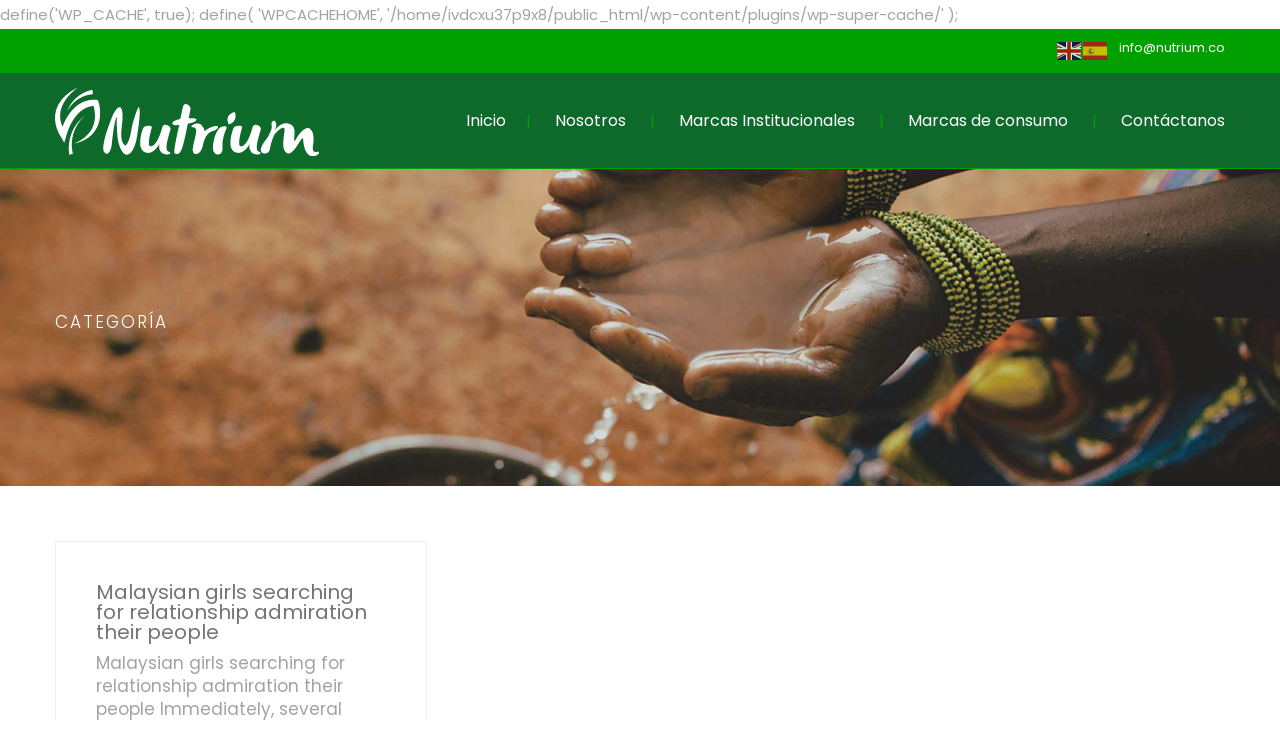

--- FILE ---
content_type: text/html; charset=utf-8
request_url: https://www.google.com/recaptcha/api2/aframe
body_size: 264
content:
<!DOCTYPE HTML><html><head><meta http-equiv="content-type" content="text/html; charset=UTF-8"></head><body><script nonce="cmQuhr2-L9J0PwdoGi75Sw">/** Anti-fraud and anti-abuse applications only. See google.com/recaptcha */ try{var clients={'sodar':'https://pagead2.googlesyndication.com/pagead/sodar?'};window.addEventListener("message",function(a){try{if(a.source===window.parent){var b=JSON.parse(a.data);var c=clients[b['id']];if(c){var d=document.createElement('img');d.src=c+b['params']+'&rc='+(localStorage.getItem("rc::a")?sessionStorage.getItem("rc::b"):"");window.document.body.appendChild(d);sessionStorage.setItem("rc::e",parseInt(sessionStorage.getItem("rc::e")||0)+1);localStorage.setItem("rc::h",'1768579928499');}}}catch(b){}});window.parent.postMessage("_grecaptcha_ready", "*");}catch(b){}</script></body></html>

--- FILE ---
content_type: image/svg+xml
request_url: https://nutrium.s3.amazonaws.com/media/20240521044924/Logo-Nutrium-nuevo-1.svg
body_size: 11633
content:
<?xml version="1.0" encoding="UTF-8"?>
<svg id="Capa_1" data-name="Capa 1" xmlns="http://www.w3.org/2000/svg" viewBox="0 0 373.9 96.01">
  <defs>
    <style>
      .cls-1 {
        fill: #fff;
        stroke-width: 0px;
      }
    </style>
  </defs>
  <g>
    <path class="cls-1" d="m63.55,29.25c-.18-1.64-.44-3.27-.77-4.9-.17-.81-.35-1.62-.56-2.44-.22-.84-.41-1.57-.75-2.56l-.86-2.54-2.88-.19c-6.29-.43-12.87.7-18.74,3.45-2.94,1.36-5.69,3.09-8.22,5.04-2.52,1.98-4.81,4.21-6.89,6.58-4.18,4.74-7.44,10.09-10.16,15.62-1.15,2.39-2.13,4.84-3.07,7.3-1.08-2.47-1.98-5-2.57-7.6-.66-2.89-.94-5.84-.88-8.8.1-2.96.58-5.92,1.44-8.82.87-2.89,2.09-5.73,3.61-8.44,1.53-2.7,3.29-5.32,5.31-7.77,2.02-2.44,4.2-4.8,6.55-7,2.36-2.18,4.82-4.3,7.47-6.19-1.51.59-2.97,1.33-4.42,2.09-1.45.76-2.86,1.6-4.24,2.5-2.77,1.79-5.44,3.78-7.9,6.06-2.47,2.27-4.81,4.74-6.86,7.51-2.05,2.77-3.82,5.81-5.18,9.09-1.39,3.27-2.29,6.8-2.73,10.39-.43,3.6-.31,7.28.22,10.86.54,3.58,1.55,7.06,2.85,10.36.64,1.66,1.37,3.27,2.16,4.84.79,1.57,1.65,3.09,2.54,4.59l5.21,8.77,2.78-10.17c.31-1.14.76-2.55,1.2-3.82.45-1.3.92-2.61,1.42-3.9,1.01-2.58,2.14-5.11,3.39-7.56,2.45-4.92,5.41-9.52,8.85-13.53,3.45-4,7.46-7.35,11.95-9.59,2.25-1.11,4.6-1.99,7.05-2.53,1.55-.36,3.14-.54,4.74-.66.09.32.19.64.28.96.36,1.36.65,2.75.91,4.15.51,2.79.77,5.63.79,8.47.03,2.83-.22,5.66-.78,8.42-.54,2.76-1.39,5.47-2.57,8.03-1.15,2.58-2.67,5-4.42,7.29-1.76,2.28-3.8,4.36-6.05,6.24-1.13.93-2.28,1.85-3.49,2.7-1.2.87-2.45,1.66-3.73,2.43-1.28.76-2.59,1.49-3.92,2.2-1.33.69-2.69,1.34-4.06,1.98l2.21-.51,2.19-.6c1.45-.44,2.91-.9,4.33-1.46,1.42-.56,2.84-1.15,4.23-1.84,1.39-.67,2.76-1.41,4.09-2.24,2.65-1.66,5.17-3.6,7.47-5.85,2.3-2.24,4.31-4.85,6-7.66,1.69-2.82,2.98-5.9,3.94-9.08.94-3.19,1.5-6.48,1.75-9.78.23-3.3.14-6.62-.22-9.9Z"/>
    <path class="cls-1" d="m30.38,54.05c.4-.78.85-1.5,1.28-2.22.42-.73.88-1.41,1.33-2.08.87-1.35,1.82-2.54,2.66-3.67.91-1.07,1.69-2.1,2.49-2.92.78-.83,1.43-1.6,2.04-2.16,1.18-1.16,1.85-1.82,1.85-1.82,0,0-.73.6-2,1.65-.65.51-1.37,1.22-2.23,1.98-.88.76-1.75,1.73-2.76,2.73-.95,1.06-2.02,2.18-3.02,3.48-.52.63-1.05,1.29-1.54,2-.5.7-1.04,1.4-1.51,2.16-1,1.49-1.96,3.09-2.84,4.76-.45.83-.88,1.69-1.27,2.56-.42.86-.79,1.76-1.15,2.65-.73,1.79-1.35,3.62-1.89,5.46-.51,1.84-.97,3.67-1.29,5.46-.34,1.79-.58,3.54-.74,5.21-.18,1.67-.23,3.26-.28,4.73-.04,2.94.12,5.4.33,7.14.1.87.2,1.55.28,2.03.09.5.14.76.14.76l5.11-1.29s-.05-.19-.16-.56c-.1-.39-.24-.97-.4-1.73-.32-1.52-.66-3.75-.86-6.47-.08-1.36-.16-2.83-.13-4.4.01-1.57.09-3.22.26-4.92.15-1.71.43-3.46.76-5.23.36-1.77.79-3.56,1.33-5.32.27-.88.55-1.76.88-2.62.3-.87.64-1.72,1-2.56.7-1.68,1.49-3.3,2.33-4.82Z"/>
    <path class="cls-1" d="m27.41,16.47c-1.07,1.05-1.96,2.24-2.9,3.3-.92,1.08-1.63,2.27-2.39,3.31-.78,1.03-1.32,2.14-1.89,3.11-.53.99-1.11,1.84-1.44,2.7-.37.83-.69,1.55-.95,2.15-.53,1.19-.83,1.86-.83,1.86,0,0,.39-.63,1.07-1.74.34-.55.75-1.22,1.22-1.99.43-.79,1.12-1.55,1.76-2.44.68-.87,1.33-1.87,2.22-2.76.87-.91,1.69-1.94,2.71-2.86,1.03-.89,2-1.9,3.15-2.75,1.16-.83,2.23-1.78,3.49-2.5l1.81-1.14c.61-.37,1.25-.67,1.87-1,1.22-.69,2.5-1.21,3.72-1.74,1.22-.51,2.44-.92,3.59-1.3,1.17-.33,2.25-.68,3.28-.89,1.02-.26,1.96-.41,2.8-.56.83-.13,1.56-.22,2.15-.28.6-.06,1.04-.09,1.3-.1.31-.01.48-.02.48-.02l-.55-6.25s-.2.03-.58.1c-.43.07-.99.19-1.67.35-.69.16-1.5.38-2.43.66-.92.29-1.95.61-3.05,1.04-1.11.39-2.27.92-3.49,1.46-1.2.59-2.47,1.21-3.72,1.94-1.25.75-2.54,1.5-3.76,2.41-.61.45-1.26.86-1.85,1.34l-1.77,1.47c-1.22.93-2.24,2.1-3.32,3.12Z"/>
  </g>
  <path class="cls-1" d="m118.17,27.18c-.41.67-.94,1.73-1.59,3.17-.65,1.44-1.34,3.17-2.06,5.18-.72,2.01-1.43,4.12-2.13,6.33-.7,2.21-1.35,4.4-1.95,6.57-.6,2.17-1.07,4.16-1.42,5.95-.19.83-.41,2-.66,3.5-.25,1.5-.55,3.15-.9,4.94-.35,1.79-.78,3.65-1.28,5.56-.51,1.92-1.1,3.74-1.79,5.47-.69,1.73-1.45,3.25-2.3,4.56-.85,1.31-1.82,2.26-2.91,2.83-1.84-1.72-3.17-3.74-3.98-6.04-.81-2.3-1.28-4.8-1.39-7.48-.12-2.69-.02-5.52.28-8.49.3-2.97.61-5.98.93-9.02.32-3.04.54-6.06.65-9.07.12-3-.08-5.88-.6-8.63-.46-2.17-1.04-3.68-1.74-4.51-.7-.83-1.49-1.18-2.35-1.05-.86.13-1.77.66-2.72,1.58-.95.93-1.86,2.03-2.73,3.31-.87,1.28-1.7,2.64-2.48,4.08-.78,1.44-1.4,2.73-1.86,3.89-1.23,3.13-2.51,6.44-3.83,9.93-1.32,3.49-2.55,6.95-3.7,10.41-1.15,3.45-2.15,6.83-3.01,10.12-.86,3.29-1.49,6.3-1.89,9.02-.41,2.72-.53,5.07-.38,7.05.15,1.98.7,3.42,1.64,4.32,1.47,1.66,2.8,2.29,3.98,1.87,1.18-.42,2.2-1.31,3.06-2.69.86-1.37,1.56-2.93,2.08-4.65.53-1.73.87-3.07,1.03-4.03.15-1.21.33-2.89.54-5.04.21-2.14.47-4.52.79-7.15.32-2.62.69-5.4,1.11-8.35.42-2.94.92-5.79,1.49-8.54.45-2.24.88-4.14,1.27-5.71.39-1.57.76-2.8,1.09-3.69.38-1.09.7-1.95.98-2.59-.05,4.35,0,8.57.15,12.66.03,1.79.09,3.63.16,5.52.08,1.89.19,3.76.34,5.61.15,1.85.32,3.66.52,5.42.2,1.76.43,3.34.68,4.75.32,1.66.78,3.49,1.37,5.47.6,1.98,1.31,3.88,2.14,5.71.83,1.82,1.79,3.45,2.9,4.89,1.11,1.44,2.29,2.48,3.55,3.12,1.26.64,2.6.78,4.02.43,1.42-.35,2.92-1.42,4.48-3.21,1.38-1.54,2.65-3.58,3.82-6.14,1.17-2.56,2.14-5.24,2.92-8.06.5-1.81.88-3.59,1.15-5.35,0,0,0,0,.01,0,0,0,6.76-36.72,3.31-43.96-.14-.51-.41-.43-.82.24Z"/>
  <path class="cls-1" d="m160.75,68.14c.62-2.27,1.2-4.32,1.75-6.14.55-1.82.9-3.21,1.06-4.17.1-.7-.05-1.42-.46-2.16-.41-.73-.99-1.39-1.75-1.97-.76-.58-1.61-1.06-2.55-1.44-.94-.38-1.86-.56-2.76-.53-.9.03-1.72.31-2.44.82-.73.51-1.25,1.34-1.58,2.49-.28.96-.67,2.3-1.17,4.03-.5,1.73-1.12,3.58-1.86,5.56-.75,1.98-1.58,4.02-2.51,6.09-.93,2.08-1.97,3.95-3.12,5.61-1.15,1.66-2.38,3.04-3.69,4.13-1.31,1.09-2.69,1.63-4.16,1.63-1.02,0-1.73-.54-2.12-1.63-.39-1.09-.55-2.48-.47-4.17.07-1.69.28-3.56.62-5.61.34-2.04.73-4.01,1.17-5.9.44-1.89.86-3.6,1.28-5.13.42-1.53.73-2.62.94-3.26.37-1.34.1-2.24-.82-2.69-.92-.45-2.04-.65-3.36-.62-1.32.03-2.63.24-3.93.62-1.3.38-2.18.73-2.64,1.05-.4.32-.85,1.02-1.35,2.11-.51,1.09-1,2.4-1.49,3.93-.48,1.53-.93,3.2-1.34,4.99-.41,1.79-.73,3.58-.95,5.37-.33,2.24-.49,4.46-.48,6.67,0,2.21.32,4.24.94,6.09.63,1.86,1.64,3.44,3.03,4.75,1.39,1.31,3.35,2.16,5.89,2.54,2.53.38,4.85-.01,6.94-1.2,2.09-1.18,3.91-2.61,5.45-4.27,1.77-1.85,3.37-4.06,4.79-6.62-.34,2.3-.28,4.41.17,6.33.38,1.66,1.2,3.26,2.44,4.8,1.24,1.54,3.28,2.56,6.1,3.07,1.72.32,3.13.35,4.25.1,1.11-.26,1.9-.62,2.37-1.1.46-.48.53-.98.2-1.49-.33-.51-1.07-.93-2.21-1.25-1.27-.32-2.11-1.2-2.51-2.64-.4-1.44-.55-3.17-.44-5.18.11-2.01.45-4.22,1-6.62.55-2.4,1.14-4.73,1.76-7Z"/>
  <path class="cls-1" d="m198.11,47.18c1.26-.64,2-1.41,2.21-2.3.19-.83-.25-1.41-1.33-1.73-1.08-.32-2.34-.51-3.8-.58-1.65-.06-3.58,0-5.8.19.23-1.28.48-2.65.76-4.12.22-1.21.47-2.59.76-4.12.29-1.54.57-3.04.85-4.51.26-1.4-.02-2.7-.83-3.88-.82-1.18-1.79-2.09-2.92-2.73-1.13-.64-2.29-.89-3.47-.77-1.18.13-2,.77-2.46,1.92-.37.77-.66,1.49-.88,2.16-.22.67-.45,1.54-.69,2.59-.24,1.05-.52,2.38-.82,3.98-.3,1.6-.75,3.68-1.34,6.24-.07.32-.18.72-.33,1.2-.14.48-.27.94-.37,1.39l-.35,1.54c-2.09.45-3.93.96-5.53,1.54-1.4.51-2.67,1.12-3.83,1.82-1.15.7-1.74,1.5-1.75,2.4-.01,1.15.48,1.94,1.47,2.35.99.42,2.13.62,3.41.62,1.47,0,3.11-.19,4.93-.58-1.68,7.29-3.11,13.88-4.28,19.76-.51,2.5-.98,4.94-1.41,7.34-.43,2.4-.76,4.56-1.01,6.48-.25,1.92-.36,3.49-.32,4.7.04,1.22.24,1.89.59,2.01.69.32,1.46.59,2.3.82.84.22,1.73.14,2.65-.24.92-.38,1.87-1.25,2.85-2.59.98-1.34,1.96-3.45,2.95-6.33.92-2.88,1.84-6.23,2.76-10.07.92-3.84,1.75-7.51,2.5-11.03.8-4.03,1.63-8.18,2.5-12.47,2.13-.38,4.09-.83,5.87-1.34,1.51-.45,2.9-.99,4.17-1.63Z"/>
  <path class="cls-1" d="m227.36,59.07c.98-.64,1.79-1.31,2.43-2.01.64-.7,1.05-1.36,1.22-1.97.17-.61.02-1.01-.44-1.2-1.91-.58-3.97-.55-6.16.09-2.2.64-4.24,1.47-6.14,2.49-2.18,1.15-4.37,2.59-6.56,4.32-.05-.9-.25-1.82-.6-2.78-.32-.83-.79-1.77-1.41-2.83-.62-1.06-1.47-2.16-2.55-3.31-1.25-1.21-2.7-1.87-4.34-1.97-1.64-.09-3.19.11-4.65.63-1.46.51-2.68,1.15-3.66,1.92-.98.77-1.42,1.38-1.33,1.82.14.51.37.82.7.91.33.1.73.14,1.21.14s1,.03,1.56.1c.56.06,1.15.29,1.76.67.73.45,1.2,1.18,1.41,2.21.21,1.02.21,2.41,0,4.17-.22,1.76-.62,3.92-1.21,6.48-.59,2.56-1.32,5.56-2.18,9.02-1.27,5.5-1.6,9.4-.98,11.7.62,2.3,2.13,3.39,4.52,3.26,2.08-.13,3.95-1.2,5.63-3.21,1.68-2.01,2.97-5.1,3.86-9.26.46-1.98,1.03-4.04,1.72-6.19.69-2.14,1.6-4.16,2.74-6.04,1.14-1.89,2.53-3.53,4.16-4.94,1.64-1.4,3.63-2.36,5.99-2.88,1.21-.25,2.3-.7,3.28-1.34Z"/>
  <path class="cls-1" d="m288.63,68.14c.62-2.27,1.2-4.32,1.75-6.14.55-1.82.9-3.21,1.06-4.17.1-.7-.06-1.42-.46-2.16-.41-.73-.99-1.39-1.75-1.97-.76-.58-1.61-1.06-2.55-1.44-.94-.38-1.86-.56-2.76-.53-.9.03-1.72.31-2.44.82-.73.51-1.25,1.34-1.58,2.49-.29.96-.67,2.3-1.17,4.03-.5,1.73-1.12,3.58-1.86,5.56-.75,1.98-1.58,4.02-2.51,6.09-.93,2.08-1.97,3.95-3.12,5.61-1.15,1.66-2.38,3.04-3.69,4.13-1.31,1.09-2.69,1.63-4.16,1.63-1.02,0-1.73-.54-2.12-1.63-.39-1.09-.55-2.48-.47-4.17.07-1.69.28-3.56.62-5.61.34-2.04.73-4.01,1.17-5.9.44-1.89.86-3.6,1.28-5.13.42-1.53.73-2.62.94-3.26.37-1.34.1-2.24-.82-2.69-.92-.45-2.04-.65-3.36-.62-1.32.03-2.63.24-3.93.62-1.3.38-2.18.73-2.64,1.05-.4.32-.85,1.02-1.35,2.11-.51,1.09-1,2.4-1.49,3.93-.48,1.53-.93,3.2-1.34,4.99-.41,1.79-.73,3.58-.95,5.37-.33,2.24-.49,4.46-.48,6.67,0,2.21.32,4.24.94,6.09.63,1.86,1.64,3.44,3.03,4.75,1.39,1.31,3.35,2.16,5.89,2.54,2.53.38,4.85-.01,6.94-1.2,2.09-1.18,3.91-2.61,5.45-4.27,1.77-1.85,3.37-4.06,4.79-6.62-.34,2.3-.28,4.41.17,6.33.38,1.66,1.2,3.26,2.44,4.8,1.24,1.54,3.28,2.56,6.1,3.07,1.72.32,3.13.35,4.25.1,1.11-.26,1.9-.62,2.37-1.1.46-.48.53-.98.2-1.49-.33-.51-1.07-.93-2.21-1.25-1.27-.32-2.11-1.2-2.51-2.64-.4-1.44-.55-3.17-.44-5.18.11-2.01.45-4.22,1-6.62.55-2.4,1.14-4.73,1.76-7Z"/>
  <path class="cls-1" d="m371.49,89.77c-1.61.32-2.88.35-3.81.1-.93-.26-1.59-.86-1.98-1.82-.38-.96-.56-2.27-.53-3.93.03-1.66.24-3.74.63-6.24.37-2.43.52-4.75.45-6.95-.06-2.21-.32-4.22-.76-6.04-.44-1.82-1.07-3.39-1.89-4.7-.82-1.31-1.75-2.32-2.8-3.02-1.57-.96-3.27-1.08-5.09-.38-1.83.7-3.62,1.84-5.39,3.4-1.77,1.57-3.4,3.36-4.89,5.37-1.49,2.01-2.67,3.82-3.55,5.42-1.72,3-2.67,4.24-2.87,3.69-.19-.54-.19-2.51.02-5.9,0-1.66.05-3.41.15-5.23.1-1.82,0-3.55-.29-5.18-.3-1.63-.91-3.12-1.85-4.46-.94-1.34-2.4-2.4-4.4-3.17-2.05-.83-3.94-1.21-5.68-1.15-1.74.07-3.41.43-5,1.1-1.59.67-3.09,1.55-4.49,2.64-1.4,1.09-2.76,2.24-4.06,3.46-.95.9-1.79,1.72-2.54,2.47,5.23-7.95,1.15-13.08-.42-13.18-1.66-.1-4.97,1.56-3.51,7.01,1.17,4.36-4.34,14.05-6.59,17.75-5.76,6.79-13.03,17.37-5.95,20.86.5.2,1,.37,1.53.44,1.31.16,2.51.05,3.63-.34,1.11-.38,2.08-.96,2.89-1.73.82-.77,1.33-1.63,1.56-2.59.22-.96.56-2.56,1.01-4.8.45-2.24,1.08-4.67,1.88-7.29.8-2.62,1.77-5.2,2.93-7.72,1.16-2.53,2.58-4.52,4.26-5.99,3.39-3.07,6.01-4.91,7.84-5.52,1.84-.61,2.93-.14,3.28,1.39.06.58,0,1.55-.15,2.93-.16,1.37-.38,3.02-.66,4.94-.28,1.92-.53,3.97-.75,6.14-.22,2.18-.33,4.33-.35,6.48-.02,2.15.13,4.16.43,6.04.3,1.89.89,3.44,1.76,4.65,1.3,1.86,2.61,2.96,3.94,3.31,1.33.35,2.62.21,3.89-.43,1.27-.64,2.51-1.6,3.73-2.88,1.22-1.28,2.38-2.62,3.47-4.03,1.09-1.4,2.25-3.08,3.47-5.04,1.22-1.95,2.36-3.71,3.42-5.28,1.06-1.57,1.97-2.7,2.7-3.41.74-.7,1.16-.48,1.28.67.08.77.19,1.89.33,3.36.14,1.47.37,3.12.68,4.94.31,1.82.78,3.68,1.4,5.56.62,1.89,1.42,3.6,2.41,5.13.99,1.54,2.2,2.82,3.63,3.84,1.42,1.02,3.16,1.54,5.21,1.54s3.87-.37,5.29-1.1c1.42-.74,2.41-1.52,2.99-2.35.57-.83.71-1.57.41-2.21-.3-.64-1.06-.83-2.26-.58Z"/>
  <path class="cls-1" d="m237.76,54.13c-1.2.35-2.19.69-2.97,1.01-.79.38-1.58,1.01-2.35,1.87-.77.86-1.54,1.9-2.3,3.12-.76,1.21-1.46,2.53-2.11,3.93-.65,1.41-1.24,2.88-1.79,4.41-1.04,3.96-1.78,7.37-2.21,10.22-.43,2.85-.54,5.26-.33,7.24.21,1.98.79,3.57,1.73,4.75.94,1.19,2.2,2.48,4.07,2.73,1.77.24,8.59.57,7.83-10.79-.04-.87-.22-1.47-.24-2.32,0-.03,0-.05,0-.07h0c0-.24-.02-.47-.01-.72.02-1.6.18-3.34.49-5.23.31-1.89.69-3.77,1.16-5.66.47-1.89.99-3.65,1.55-5.28.57-1.63,1.11-2.99,1.61-4.08,1.03-1.98,1.39-3.37,1.06-4.17-.33-.8-.98-1.25-1.95-1.34s-2.05.03-3.25.38Z"/>
  <path class="cls-1" d="m254.55,33.61s-15.36,3.52-8.47,17.64c0,0,13.58-2.91,8.47-17.64Z"/>
</svg>